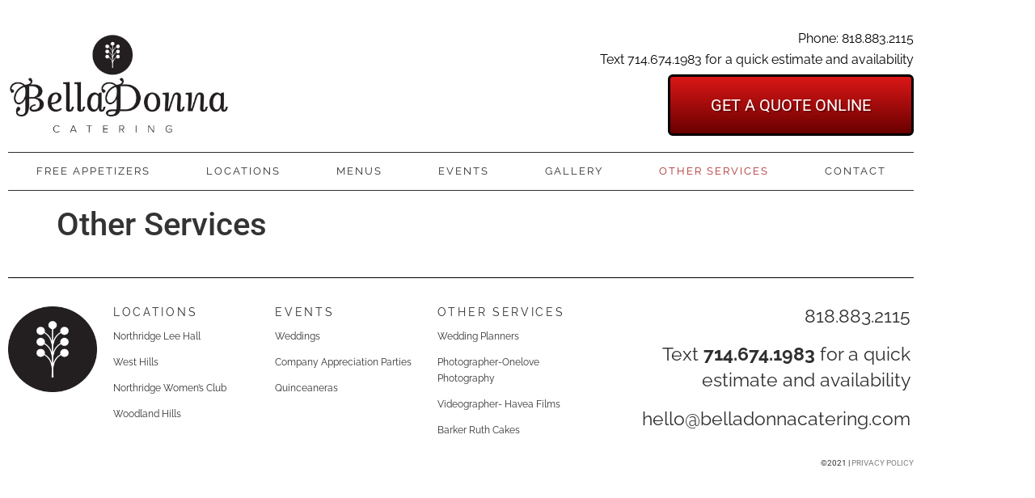

--- FILE ---
content_type: text/html; charset=UTF-8
request_url: https://belladonnacatering.com/other-services/
body_size: 10142
content:
<!doctype html>
<html lang="en-US">
<head>
	<meta charset="UTF-8">
	<meta name="viewport" content="width=device-width, initial-scale=1">
	<link rel="profile" href="https://gmpg.org/xfn/11">
	<title>Other Services &#8211; Bella Donna Catering</title>
<meta name='robots' content='max-image-preview:large' />
<link rel="alternate" type="application/rss+xml" title="Bella Donna Catering &raquo; Feed" href="https://belladonnacatering.com/feed/" />
<link rel="alternate" title="oEmbed (JSON)" type="application/json+oembed" href="https://belladonnacatering.com/wp-json/oembed/1.0/embed?url=https%3A%2F%2Fbelladonnacatering.com%2Fother-services%2F" />
<link rel="alternate" title="oEmbed (XML)" type="text/xml+oembed" href="https://belladonnacatering.com/wp-json/oembed/1.0/embed?url=https%3A%2F%2Fbelladonnacatering.com%2Fother-services%2F&#038;format=xml" />
<style id='wp-img-auto-sizes-contain-inline-css'>
img:is([sizes=auto i],[sizes^="auto," i]){contain-intrinsic-size:3000px 1500px}
/*# sourceURL=wp-img-auto-sizes-contain-inline-css */
</style>
<style id='wp-emoji-styles-inline-css'>

	img.wp-smiley, img.emoji {
		display: inline !important;
		border: none !important;
		box-shadow: none !important;
		height: 1em !important;
		width: 1em !important;
		margin: 0 0.07em !important;
		vertical-align: -0.1em !important;
		background: none !important;
		padding: 0 !important;
	}
/*# sourceURL=wp-emoji-styles-inline-css */
</style>
<link rel='stylesheet' id='wp-block-library-css' href='https://belladonnacatering.com/wp-includes/css/dist/block-library/style.min.css?ver=6.9' media='all' />
<style id='global-styles-inline-css'>
:root{--wp--preset--aspect-ratio--square: 1;--wp--preset--aspect-ratio--4-3: 4/3;--wp--preset--aspect-ratio--3-4: 3/4;--wp--preset--aspect-ratio--3-2: 3/2;--wp--preset--aspect-ratio--2-3: 2/3;--wp--preset--aspect-ratio--16-9: 16/9;--wp--preset--aspect-ratio--9-16: 9/16;--wp--preset--color--black: #000000;--wp--preset--color--cyan-bluish-gray: #abb8c3;--wp--preset--color--white: #ffffff;--wp--preset--color--pale-pink: #f78da7;--wp--preset--color--vivid-red: #cf2e2e;--wp--preset--color--luminous-vivid-orange: #ff6900;--wp--preset--color--luminous-vivid-amber: #fcb900;--wp--preset--color--light-green-cyan: #7bdcb5;--wp--preset--color--vivid-green-cyan: #00d084;--wp--preset--color--pale-cyan-blue: #8ed1fc;--wp--preset--color--vivid-cyan-blue: #0693e3;--wp--preset--color--vivid-purple: #9b51e0;--wp--preset--gradient--vivid-cyan-blue-to-vivid-purple: linear-gradient(135deg,rgb(6,147,227) 0%,rgb(155,81,224) 100%);--wp--preset--gradient--light-green-cyan-to-vivid-green-cyan: linear-gradient(135deg,rgb(122,220,180) 0%,rgb(0,208,130) 100%);--wp--preset--gradient--luminous-vivid-amber-to-luminous-vivid-orange: linear-gradient(135deg,rgb(252,185,0) 0%,rgb(255,105,0) 100%);--wp--preset--gradient--luminous-vivid-orange-to-vivid-red: linear-gradient(135deg,rgb(255,105,0) 0%,rgb(207,46,46) 100%);--wp--preset--gradient--very-light-gray-to-cyan-bluish-gray: linear-gradient(135deg,rgb(238,238,238) 0%,rgb(169,184,195) 100%);--wp--preset--gradient--cool-to-warm-spectrum: linear-gradient(135deg,rgb(74,234,220) 0%,rgb(151,120,209) 20%,rgb(207,42,186) 40%,rgb(238,44,130) 60%,rgb(251,105,98) 80%,rgb(254,248,76) 100%);--wp--preset--gradient--blush-light-purple: linear-gradient(135deg,rgb(255,206,236) 0%,rgb(152,150,240) 100%);--wp--preset--gradient--blush-bordeaux: linear-gradient(135deg,rgb(254,205,165) 0%,rgb(254,45,45) 50%,rgb(107,0,62) 100%);--wp--preset--gradient--luminous-dusk: linear-gradient(135deg,rgb(255,203,112) 0%,rgb(199,81,192) 50%,rgb(65,88,208) 100%);--wp--preset--gradient--pale-ocean: linear-gradient(135deg,rgb(255,245,203) 0%,rgb(182,227,212) 50%,rgb(51,167,181) 100%);--wp--preset--gradient--electric-grass: linear-gradient(135deg,rgb(202,248,128) 0%,rgb(113,206,126) 100%);--wp--preset--gradient--midnight: linear-gradient(135deg,rgb(2,3,129) 0%,rgb(40,116,252) 100%);--wp--preset--font-size--small: 13px;--wp--preset--font-size--medium: 20px;--wp--preset--font-size--large: 36px;--wp--preset--font-size--x-large: 42px;--wp--preset--spacing--20: 0.44rem;--wp--preset--spacing--30: 0.67rem;--wp--preset--spacing--40: 1rem;--wp--preset--spacing--50: 1.5rem;--wp--preset--spacing--60: 2.25rem;--wp--preset--spacing--70: 3.38rem;--wp--preset--spacing--80: 5.06rem;--wp--preset--shadow--natural: 6px 6px 9px rgba(0, 0, 0, 0.2);--wp--preset--shadow--deep: 12px 12px 50px rgba(0, 0, 0, 0.4);--wp--preset--shadow--sharp: 6px 6px 0px rgba(0, 0, 0, 0.2);--wp--preset--shadow--outlined: 6px 6px 0px -3px rgb(255, 255, 255), 6px 6px rgb(0, 0, 0);--wp--preset--shadow--crisp: 6px 6px 0px rgb(0, 0, 0);}:root { --wp--style--global--content-size: 800px;--wp--style--global--wide-size: 1200px; }:where(body) { margin: 0; }.wp-site-blocks > .alignleft { float: left; margin-right: 2em; }.wp-site-blocks > .alignright { float: right; margin-left: 2em; }.wp-site-blocks > .aligncenter { justify-content: center; margin-left: auto; margin-right: auto; }:where(.wp-site-blocks) > * { margin-block-start: 24px; margin-block-end: 0; }:where(.wp-site-blocks) > :first-child { margin-block-start: 0; }:where(.wp-site-blocks) > :last-child { margin-block-end: 0; }:root { --wp--style--block-gap: 24px; }:root :where(.is-layout-flow) > :first-child{margin-block-start: 0;}:root :where(.is-layout-flow) > :last-child{margin-block-end: 0;}:root :where(.is-layout-flow) > *{margin-block-start: 24px;margin-block-end: 0;}:root :where(.is-layout-constrained) > :first-child{margin-block-start: 0;}:root :where(.is-layout-constrained) > :last-child{margin-block-end: 0;}:root :where(.is-layout-constrained) > *{margin-block-start: 24px;margin-block-end: 0;}:root :where(.is-layout-flex){gap: 24px;}:root :where(.is-layout-grid){gap: 24px;}.is-layout-flow > .alignleft{float: left;margin-inline-start: 0;margin-inline-end: 2em;}.is-layout-flow > .alignright{float: right;margin-inline-start: 2em;margin-inline-end: 0;}.is-layout-flow > .aligncenter{margin-left: auto !important;margin-right: auto !important;}.is-layout-constrained > .alignleft{float: left;margin-inline-start: 0;margin-inline-end: 2em;}.is-layout-constrained > .alignright{float: right;margin-inline-start: 2em;margin-inline-end: 0;}.is-layout-constrained > .aligncenter{margin-left: auto !important;margin-right: auto !important;}.is-layout-constrained > :where(:not(.alignleft):not(.alignright):not(.alignfull)){max-width: var(--wp--style--global--content-size);margin-left: auto !important;margin-right: auto !important;}.is-layout-constrained > .alignwide{max-width: var(--wp--style--global--wide-size);}body .is-layout-flex{display: flex;}.is-layout-flex{flex-wrap: wrap;align-items: center;}.is-layout-flex > :is(*, div){margin: 0;}body .is-layout-grid{display: grid;}.is-layout-grid > :is(*, div){margin: 0;}body{padding-top: 0px;padding-right: 0px;padding-bottom: 0px;padding-left: 0px;}a:where(:not(.wp-element-button)){text-decoration: underline;}:root :where(.wp-element-button, .wp-block-button__link){background-color: #32373c;border-width: 0;color: #fff;font-family: inherit;font-size: inherit;font-style: inherit;font-weight: inherit;letter-spacing: inherit;line-height: inherit;padding-top: calc(0.667em + 2px);padding-right: calc(1.333em + 2px);padding-bottom: calc(0.667em + 2px);padding-left: calc(1.333em + 2px);text-decoration: none;text-transform: inherit;}.has-black-color{color: var(--wp--preset--color--black) !important;}.has-cyan-bluish-gray-color{color: var(--wp--preset--color--cyan-bluish-gray) !important;}.has-white-color{color: var(--wp--preset--color--white) !important;}.has-pale-pink-color{color: var(--wp--preset--color--pale-pink) !important;}.has-vivid-red-color{color: var(--wp--preset--color--vivid-red) !important;}.has-luminous-vivid-orange-color{color: var(--wp--preset--color--luminous-vivid-orange) !important;}.has-luminous-vivid-amber-color{color: var(--wp--preset--color--luminous-vivid-amber) !important;}.has-light-green-cyan-color{color: var(--wp--preset--color--light-green-cyan) !important;}.has-vivid-green-cyan-color{color: var(--wp--preset--color--vivid-green-cyan) !important;}.has-pale-cyan-blue-color{color: var(--wp--preset--color--pale-cyan-blue) !important;}.has-vivid-cyan-blue-color{color: var(--wp--preset--color--vivid-cyan-blue) !important;}.has-vivid-purple-color{color: var(--wp--preset--color--vivid-purple) !important;}.has-black-background-color{background-color: var(--wp--preset--color--black) !important;}.has-cyan-bluish-gray-background-color{background-color: var(--wp--preset--color--cyan-bluish-gray) !important;}.has-white-background-color{background-color: var(--wp--preset--color--white) !important;}.has-pale-pink-background-color{background-color: var(--wp--preset--color--pale-pink) !important;}.has-vivid-red-background-color{background-color: var(--wp--preset--color--vivid-red) !important;}.has-luminous-vivid-orange-background-color{background-color: var(--wp--preset--color--luminous-vivid-orange) !important;}.has-luminous-vivid-amber-background-color{background-color: var(--wp--preset--color--luminous-vivid-amber) !important;}.has-light-green-cyan-background-color{background-color: var(--wp--preset--color--light-green-cyan) !important;}.has-vivid-green-cyan-background-color{background-color: var(--wp--preset--color--vivid-green-cyan) !important;}.has-pale-cyan-blue-background-color{background-color: var(--wp--preset--color--pale-cyan-blue) !important;}.has-vivid-cyan-blue-background-color{background-color: var(--wp--preset--color--vivid-cyan-blue) !important;}.has-vivid-purple-background-color{background-color: var(--wp--preset--color--vivid-purple) !important;}.has-black-border-color{border-color: var(--wp--preset--color--black) !important;}.has-cyan-bluish-gray-border-color{border-color: var(--wp--preset--color--cyan-bluish-gray) !important;}.has-white-border-color{border-color: var(--wp--preset--color--white) !important;}.has-pale-pink-border-color{border-color: var(--wp--preset--color--pale-pink) !important;}.has-vivid-red-border-color{border-color: var(--wp--preset--color--vivid-red) !important;}.has-luminous-vivid-orange-border-color{border-color: var(--wp--preset--color--luminous-vivid-orange) !important;}.has-luminous-vivid-amber-border-color{border-color: var(--wp--preset--color--luminous-vivid-amber) !important;}.has-light-green-cyan-border-color{border-color: var(--wp--preset--color--light-green-cyan) !important;}.has-vivid-green-cyan-border-color{border-color: var(--wp--preset--color--vivid-green-cyan) !important;}.has-pale-cyan-blue-border-color{border-color: var(--wp--preset--color--pale-cyan-blue) !important;}.has-vivid-cyan-blue-border-color{border-color: var(--wp--preset--color--vivid-cyan-blue) !important;}.has-vivid-purple-border-color{border-color: var(--wp--preset--color--vivid-purple) !important;}.has-vivid-cyan-blue-to-vivid-purple-gradient-background{background: var(--wp--preset--gradient--vivid-cyan-blue-to-vivid-purple) !important;}.has-light-green-cyan-to-vivid-green-cyan-gradient-background{background: var(--wp--preset--gradient--light-green-cyan-to-vivid-green-cyan) !important;}.has-luminous-vivid-amber-to-luminous-vivid-orange-gradient-background{background: var(--wp--preset--gradient--luminous-vivid-amber-to-luminous-vivid-orange) !important;}.has-luminous-vivid-orange-to-vivid-red-gradient-background{background: var(--wp--preset--gradient--luminous-vivid-orange-to-vivid-red) !important;}.has-very-light-gray-to-cyan-bluish-gray-gradient-background{background: var(--wp--preset--gradient--very-light-gray-to-cyan-bluish-gray) !important;}.has-cool-to-warm-spectrum-gradient-background{background: var(--wp--preset--gradient--cool-to-warm-spectrum) !important;}.has-blush-light-purple-gradient-background{background: var(--wp--preset--gradient--blush-light-purple) !important;}.has-blush-bordeaux-gradient-background{background: var(--wp--preset--gradient--blush-bordeaux) !important;}.has-luminous-dusk-gradient-background{background: var(--wp--preset--gradient--luminous-dusk) !important;}.has-pale-ocean-gradient-background{background: var(--wp--preset--gradient--pale-ocean) !important;}.has-electric-grass-gradient-background{background: var(--wp--preset--gradient--electric-grass) !important;}.has-midnight-gradient-background{background: var(--wp--preset--gradient--midnight) !important;}.has-small-font-size{font-size: var(--wp--preset--font-size--small) !important;}.has-medium-font-size{font-size: var(--wp--preset--font-size--medium) !important;}.has-large-font-size{font-size: var(--wp--preset--font-size--large) !important;}.has-x-large-font-size{font-size: var(--wp--preset--font-size--x-large) !important;}
:root :where(.wp-block-pullquote){font-size: 1.5em;line-height: 1.6;}
/*# sourceURL=global-styles-inline-css */
</style>
<link rel='stylesheet' id='parente2-style-css' href='https://belladonnacatering.com/wp-content/themes/hello-elementor/style.css?ver=6.9' media='all' />
<link rel='stylesheet' id='childe2-style-css' href='https://belladonnacatering.com/wp-content/themes/BellaDonnaCatering/style.css?ver=6.9' media='all' />
<link rel='stylesheet' id='hello-elementor-css' href='https://belladonnacatering.com/wp-content/themes/hello-elementor/assets/css/reset.css?ver=3.4.5' media='all' />
<link rel='stylesheet' id='hello-elementor-theme-style-css' href='https://belladonnacatering.com/wp-content/themes/hello-elementor/assets/css/theme.css?ver=3.4.5' media='all' />
<link rel='stylesheet' id='hello-elementor-header-footer-css' href='https://belladonnacatering.com/wp-content/themes/hello-elementor/assets/css/header-footer.css?ver=3.4.5' media='all' />
<link rel='stylesheet' id='elementor-frontend-css' href='https://belladonnacatering.com/wp-content/plugins/elementor/assets/css/frontend.min.css?ver=3.34.2' media='all' />
<link rel='stylesheet' id='widget-image-css' href='https://belladonnacatering.com/wp-content/plugins/elementor/assets/css/widget-image.min.css?ver=3.34.2' media='all' />
<link rel='stylesheet' id='widget-heading-css' href='https://belladonnacatering.com/wp-content/plugins/elementor/assets/css/widget-heading.min.css?ver=3.34.2' media='all' />
<link rel='stylesheet' id='widget-nav-menu-css' href='https://belladonnacatering.com/wp-content/plugins/elementor-pro/assets/css/widget-nav-menu.min.css?ver=3.34.1' media='all' />
<link rel='stylesheet' id='widget-divider-css' href='https://belladonnacatering.com/wp-content/plugins/elementor/assets/css/widget-divider.min.css?ver=3.34.2' media='all' />
<link rel='stylesheet' id='elementor-icons-css' href='https://belladonnacatering.com/wp-content/plugins/elementor/assets/lib/eicons/css/elementor-icons.min.css?ver=5.46.0' media='all' />
<link rel='stylesheet' id='elementor-post-5-css' href='https://belladonnacatering.com/wp-content/uploads/elementor/css/post-5.css?ver=1768953191' media='all' />
<link rel='stylesheet' id='elementor-post-6-css' href='https://belladonnacatering.com/wp-content/uploads/elementor/css/post-6.css?ver=1768953191' media='all' />
<link rel='stylesheet' id='elementor-post-155-css' href='https://belladonnacatering.com/wp-content/uploads/elementor/css/post-155.css?ver=1768953191' media='all' />
<link rel='stylesheet' id='elementor-gf-local-raleway-css' href='https://belladonnacatering.com/wp-content/uploads/elementor/google-fonts/css/raleway.css?ver=1748070737' media='all' />
<link rel='stylesheet' id='elementor-gf-local-robotoslab-css' href='https://belladonnacatering.com/wp-content/uploads/elementor/google-fonts/css/robotoslab.css?ver=1748070740' media='all' />
<link rel='stylesheet' id='elementor-gf-local-roboto-css' href='https://belladonnacatering.com/wp-content/uploads/elementor/google-fonts/css/roboto.css?ver=1748070750' media='all' />
<link rel='stylesheet' id='elementor-icons-shared-0-css' href='https://belladonnacatering.com/wp-content/plugins/elementor/assets/lib/font-awesome/css/fontawesome.min.css?ver=5.15.3' media='all' />
<link rel='stylesheet' id='elementor-icons-fa-solid-css' href='https://belladonnacatering.com/wp-content/plugins/elementor/assets/lib/font-awesome/css/solid.min.css?ver=5.15.3' media='all' />
<script src="https://belladonnacatering.com/wp-includes/js/jquery/jquery.min.js?ver=3.7.1" id="jquery-core-js"></script>
<script src="https://belladonnacatering.com/wp-includes/js/jquery/jquery-migrate.min.js?ver=3.4.1" id="jquery-migrate-js"></script>
<link rel="https://api.w.org/" href="https://belladonnacatering.com/wp-json/" /><link rel="alternate" title="JSON" type="application/json" href="https://belladonnacatering.com/wp-json/wp/v2/pages/28" /><link rel="EditURI" type="application/rsd+xml" title="RSD" href="https://belladonnacatering.com/xmlrpc.php?rsd" />
<meta name="generator" content="WordPress 6.9" />
<link rel="canonical" href="https://belladonnacatering.com/other-services/" />
<link rel='shortlink' href='https://belladonnacatering.com/?p=28' />
<meta name="generator" content="Elementor 3.34.2; features: additional_custom_breakpoints; settings: css_print_method-external, google_font-enabled, font_display-auto">
			<style>
				.e-con.e-parent:nth-of-type(n+4):not(.e-lazyloaded):not(.e-no-lazyload),
				.e-con.e-parent:nth-of-type(n+4):not(.e-lazyloaded):not(.e-no-lazyload) * {
					background-image: none !important;
				}
				@media screen and (max-height: 1024px) {
					.e-con.e-parent:nth-of-type(n+3):not(.e-lazyloaded):not(.e-no-lazyload),
					.e-con.e-parent:nth-of-type(n+3):not(.e-lazyloaded):not(.e-no-lazyload) * {
						background-image: none !important;
					}
				}
				@media screen and (max-height: 640px) {
					.e-con.e-parent:nth-of-type(n+2):not(.e-lazyloaded):not(.e-no-lazyload),
					.e-con.e-parent:nth-of-type(n+2):not(.e-lazyloaded):not(.e-no-lazyload) * {
						background-image: none !important;
					}
				}
			</style>
			</head>
<body class="wp-singular page-template-default page page-id-28 wp-custom-logo wp-embed-responsive wp-theme-hello-elementor wp-child-theme-BellaDonnaCatering hello-elementor-default elementor-default elementor-kit-5">


<a class="skip-link screen-reader-text" href="#content">Skip to content</a>

		<header data-elementor-type="header" data-elementor-id="6" class="elementor elementor-6 elementor-location-header" data-elementor-post-type="elementor_library">
					<section class="elementor-section elementor-top-section elementor-element elementor-element-2267a7c elementor-section-content-middle elementor-hidden-mobile elementor-section-boxed elementor-section-height-default elementor-section-height-default" data-id="2267a7c" data-element_type="section">
						<div class="elementor-container elementor-column-gap-default">
					<div class="elementor-column elementor-col-50 elementor-top-column elementor-element elementor-element-df2806e" data-id="df2806e" data-element_type="column">
			<div class="elementor-widget-wrap elementor-element-populated">
						<div class="elementor-element elementor-element-e2285d8 elementor-widget elementor-widget-theme-site-logo elementor-widget-image" data-id="e2285d8" data-element_type="widget" data-widget_type="theme-site-logo.default">
											<a href="https://belladonnacatering.com">
			<img fetchpriority="high" width="450" height="208" src="https://belladonnacatering.com/wp-content/uploads/2021/05/bella-donna.jpeg" class="attachment-full size-full wp-image-8" alt="" srcset="https://belladonnacatering.com/wp-content/uploads/2021/05/bella-donna.jpeg 450w, https://belladonnacatering.com/wp-content/uploads/2021/05/bella-donna-300x139.jpeg 300w" sizes="(max-width: 450px) 100vw, 450px" />				</a>
											</div>
					</div>
		</div>
				<div class="elementor-column elementor-col-50 elementor-top-column elementor-element elementor-element-1363d3d" data-id="1363d3d" data-element_type="column">
			<div class="elementor-widget-wrap elementor-element-populated">
						<div class="elementor-element elementor-element-ad5be7a elementor-widget elementor-widget-heading" data-id="ad5be7a" data-element_type="widget" data-widget_type="heading.default">
					<div class="elementor-heading-title elementor-size-default"><a href="tel:8188832115">Phone: 818.883.2115
</a></div>				</div>
				<div class="elementor-element elementor-element-c7f4a7e elementor-widget elementor-widget-heading" data-id="c7f4a7e" data-element_type="widget" data-widget_type="heading.default">
					<div class="elementor-heading-title elementor-size-default"><a href="tel:8188832115">Text 714.674.1983 for a quick estimate and availability</a></div>				</div>
				<div class="elementor-element elementor-element-2dee970 elementor-align-right elementor-widget elementor-widget-button" data-id="2dee970" data-element_type="widget" data-widget_type="button.default">
										<a class="elementor-button elementor-button-link elementor-size-xl" href="#elementor-action%3Aaction%3Dpopup%3Aopen%26settings%3DeyJpZCI6IjEzIiwidG9nZ2xlIjpmYWxzZX0%3D">
						<span class="elementor-button-content-wrapper">
									<span class="elementor-button-text">Get a Quote Online</span>
					</span>
					</a>
								</div>
					</div>
		</div>
					</div>
		</section>
				<section class="elementor-section elementor-top-section elementor-element elementor-element-5d8df27 elementor-section-content-middle elementor-hidden-desktop elementor-hidden-tablet elementor-section-boxed elementor-section-height-default elementor-section-height-default" data-id="5d8df27" data-element_type="section">
						<div class="elementor-container elementor-column-gap-default">
					<div class="elementor-column elementor-col-50 elementor-top-column elementor-element elementor-element-c9894d0" data-id="c9894d0" data-element_type="column">
			<div class="elementor-widget-wrap elementor-element-populated">
						<div class="elementor-element elementor-element-9153e29 elementor-widget elementor-widget-heading" data-id="9153e29" data-element_type="widget" data-widget_type="heading.default">
					<div class="elementor-heading-title elementor-size-default"><a href="tel:8188832115">Phone: 818.883.2115
</a></div>				</div>
					</div>
		</div>
				<div class="elementor-column elementor-col-50 elementor-top-column elementor-element elementor-element-6196679" data-id="6196679" data-element_type="column">
			<div class="elementor-widget-wrap elementor-element-populated">
						<div class="elementor-element elementor-element-6905187 elementor-align-right elementor-widget elementor-widget-button" data-id="6905187" data-element_type="widget" data-widget_type="button.default">
										<a class="elementor-button elementor-button-link elementor-size-xs" href="#elementor-action%3Aaction%3Dpopup%3Aopen%26settings%3DeyJpZCI6IjEzIiwidG9nZ2xlIjpmYWxzZX0%3D">
						<span class="elementor-button-content-wrapper">
									<span class="elementor-button-text">Get a Quote Online</span>
					</span>
					</a>
								</div>
					</div>
		</div>
					</div>
		</section>
				<section class="elementor-section elementor-top-section elementor-element elementor-element-63c00db elementor-section-content-middle elementor-hidden-desktop elementor-hidden-tablet elementor-section-boxed elementor-section-height-default elementor-section-height-default" data-id="63c00db" data-element_type="section">
						<div class="elementor-container elementor-column-gap-default">
					<div class="elementor-column elementor-col-100 elementor-top-column elementor-element elementor-element-4db3abb" data-id="4db3abb" data-element_type="column">
			<div class="elementor-widget-wrap elementor-element-populated">
						<div class="elementor-element elementor-element-3777d43 elementor-widget elementor-widget-theme-site-logo elementor-widget-image" data-id="3777d43" data-element_type="widget" data-widget_type="theme-site-logo.default">
											<a href="https://belladonnacatering.com">
			<img fetchpriority="high" width="450" height="208" src="https://belladonnacatering.com/wp-content/uploads/2021/05/bella-donna.jpeg" class="attachment-full size-full wp-image-8" alt="" srcset="https://belladonnacatering.com/wp-content/uploads/2021/05/bella-donna.jpeg 450w, https://belladonnacatering.com/wp-content/uploads/2021/05/bella-donna-300x139.jpeg 300w" sizes="(max-width: 450px) 100vw, 450px" />				</a>
											</div>
					</div>
		</div>
					</div>
		</section>
				<section class="elementor-section elementor-top-section elementor-element elementor-element-620492f elementor-section-boxed elementor-section-height-default elementor-section-height-default" data-id="620492f" data-element_type="section">
						<div class="elementor-container elementor-column-gap-default">
					<div class="elementor-column elementor-col-100 elementor-top-column elementor-element elementor-element-58762dc" data-id="58762dc" data-element_type="column">
			<div class="elementor-widget-wrap elementor-element-populated">
						<div class="elementor-element elementor-element-68ac42a elementor-nav-menu__align-justify elementor-nav-menu__text-align-center elementor-nav-menu--dropdown-tablet elementor-nav-menu--toggle elementor-nav-menu--burger elementor-widget elementor-widget-nav-menu" data-id="68ac42a" data-element_type="widget" data-settings="{&quot;layout&quot;:&quot;horizontal&quot;,&quot;submenu_icon&quot;:{&quot;value&quot;:&quot;&lt;i class=\&quot;fas fa-caret-down\&quot; aria-hidden=\&quot;true\&quot;&gt;&lt;\/i&gt;&quot;,&quot;library&quot;:&quot;fa-solid&quot;},&quot;toggle&quot;:&quot;burger&quot;}" data-widget_type="nav-menu.default">
								<nav aria-label="Menu" class="elementor-nav-menu--main elementor-nav-menu__container elementor-nav-menu--layout-horizontal e--pointer-none">
				<ul id="menu-1-68ac42a" class="elementor-nav-menu"><li class="menu-item menu-item-type-post_type menu-item-object-page menu-item-35"><a href="https://belladonnacatering.com/free-appetizers/" class="elementor-item">Free Appetizers</a></li>
<li class="menu-item menu-item-type-post_type menu-item-object-page menu-item-37"><a href="https://belladonnacatering.com/locations/" class="elementor-item">Locations</a></li>
<li class="menu-item menu-item-type-post_type menu-item-object-page menu-item-38"><a href="https://belladonnacatering.com/menus/" class="elementor-item">Menus</a></li>
<li class="menu-item menu-item-type-post_type menu-item-object-page menu-item-34"><a href="https://belladonnacatering.com/events/" class="elementor-item">Events</a></li>
<li class="menu-item menu-item-type-post_type menu-item-object-page menu-item-36"><a href="https://belladonnacatering.com/gallery/" class="elementor-item">Gallery</a></li>
<li class="menu-item menu-item-type-post_type menu-item-object-page current-menu-item page_item page-item-28 current_page_item menu-item-39"><a href="https://belladonnacatering.com/other-services/" aria-current="page" class="elementor-item elementor-item-active">Other Services</a></li>
<li class="menu-item menu-item-type-post_type menu-item-object-page menu-item-33"><a href="https://belladonnacatering.com/contact/" class="elementor-item">Contact</a></li>
</ul>			</nav>
					<div class="elementor-menu-toggle" role="button" tabindex="0" aria-label="Menu Toggle" aria-expanded="false">
			<i aria-hidden="true" role="presentation" class="elementor-menu-toggle__icon--open eicon-menu-bar"></i><i aria-hidden="true" role="presentation" class="elementor-menu-toggle__icon--close eicon-close"></i>		</div>
					<nav class="elementor-nav-menu--dropdown elementor-nav-menu__container" aria-hidden="true">
				<ul id="menu-2-68ac42a" class="elementor-nav-menu"><li class="menu-item menu-item-type-post_type menu-item-object-page menu-item-35"><a href="https://belladonnacatering.com/free-appetizers/" class="elementor-item" tabindex="-1">Free Appetizers</a></li>
<li class="menu-item menu-item-type-post_type menu-item-object-page menu-item-37"><a href="https://belladonnacatering.com/locations/" class="elementor-item" tabindex="-1">Locations</a></li>
<li class="menu-item menu-item-type-post_type menu-item-object-page menu-item-38"><a href="https://belladonnacatering.com/menus/" class="elementor-item" tabindex="-1">Menus</a></li>
<li class="menu-item menu-item-type-post_type menu-item-object-page menu-item-34"><a href="https://belladonnacatering.com/events/" class="elementor-item" tabindex="-1">Events</a></li>
<li class="menu-item menu-item-type-post_type menu-item-object-page menu-item-36"><a href="https://belladonnacatering.com/gallery/" class="elementor-item" tabindex="-1">Gallery</a></li>
<li class="menu-item menu-item-type-post_type menu-item-object-page current-menu-item page_item page-item-28 current_page_item menu-item-39"><a href="https://belladonnacatering.com/other-services/" aria-current="page" class="elementor-item elementor-item-active" tabindex="-1">Other Services</a></li>
<li class="menu-item menu-item-type-post_type menu-item-object-page menu-item-33"><a href="https://belladonnacatering.com/contact/" class="elementor-item" tabindex="-1">Contact</a></li>
</ul>			</nav>
						</div>
					</div>
		</div>
					</div>
		</section>
				</header>
		
<main id="content" class="site-main post-28 page type-page status-publish hentry">

			<div class="page-header">
			<h1 class="entry-title">Other Services</h1>		</div>
	
	<div class="page-content">
		
		
			</div>

	
</main>

			<footer data-elementor-type="footer" data-elementor-id="155" class="elementor elementor-155 elementor-location-footer" data-elementor-post-type="elementor_library">
					<section class="elementor-section elementor-top-section elementor-element elementor-element-8bfba5c elementor-section-boxed elementor-section-height-default elementor-section-height-default" data-id="8bfba5c" data-element_type="section">
						<div class="elementor-container elementor-column-gap-default">
					<div class="elementor-column elementor-col-100 elementor-top-column elementor-element elementor-element-2d9d452" data-id="2d9d452" data-element_type="column">
			<div class="elementor-widget-wrap elementor-element-populated">
						<div class="elementor-element elementor-element-d94088f elementor-widget-divider--view-line elementor-widget elementor-widget-divider" data-id="d94088f" data-element_type="widget" data-widget_type="divider.default">
							<div class="elementor-divider">
			<span class="elementor-divider-separator">
						</span>
		</div>
						</div>
					</div>
		</div>
					</div>
		</section>
				<section class="elementor-section elementor-top-section elementor-element elementor-element-1fa7757 elementor-section-content-top elementor-section-boxed elementor-section-height-default elementor-section-height-default" data-id="1fa7757" data-element_type="section">
						<div class="elementor-container elementor-column-gap-default">
					<div class="elementor-column elementor-col-33 elementor-top-column elementor-element elementor-element-57c90b3" data-id="57c90b3" data-element_type="column">
			<div class="elementor-widget-wrap elementor-element-populated">
						<div class="elementor-element elementor-element-bbeac98 elementor-widget elementor-widget-image" data-id="bbeac98" data-element_type="widget" data-widget_type="image.default">
															<img width="186" height="179" src="https://belladonnacatering.com/wp-content/uploads/2021/05/footer_logo-1.png" class="attachment-large size-large wp-image-156" alt="" />															</div>
					</div>
		</div>
				<div class="elementor-column elementor-col-33 elementor-top-column elementor-element elementor-element-dc93552" data-id="dc93552" data-element_type="column">
			<div class="elementor-widget-wrap elementor-element-populated">
						<section class="elementor-section elementor-inner-section elementor-element elementor-element-205e67f elementor-section-boxed elementor-section-height-default elementor-section-height-default" data-id="205e67f" data-element_type="section">
						<div class="elementor-container elementor-column-gap-default">
					<div class="elementor-column elementor-col-33 elementor-inner-column elementor-element elementor-element-e25646b" data-id="e25646b" data-element_type="column">
			<div class="elementor-widget-wrap elementor-element-populated">
						<div class="elementor-element elementor-element-1e16c6a elementor-widget elementor-widget-heading" data-id="1e16c6a" data-element_type="widget" data-widget_type="heading.default">
					<div class="elementor-heading-title elementor-size-default">Locations</div>				</div>
				<div class="elementor-element elementor-element-f64e78f elementor-nav-menu__align-start elementor-nav-menu--dropdown-none elementor-widget elementor-widget-nav-menu" data-id="f64e78f" data-element_type="widget" data-settings="{&quot;layout&quot;:&quot;vertical&quot;,&quot;submenu_icon&quot;:{&quot;value&quot;:&quot;&lt;i class=\&quot;fas fa-caret-down\&quot; aria-hidden=\&quot;true\&quot;&gt;&lt;\/i&gt;&quot;,&quot;library&quot;:&quot;fa-solid&quot;}}" data-widget_type="nav-menu.default">
								<nav aria-label="Menu" class="elementor-nav-menu--main elementor-nav-menu__container elementor-nav-menu--layout-vertical e--pointer-none">
				<ul id="menu-1-f64e78f" class="elementor-nav-menu sm-vertical"><li class="menu-item menu-item-type-custom menu-item-object-custom menu-item-142"><a href="https://belladonnacatering.com/locations/#northridge-lee-hall" class="elementor-item elementor-item-anchor">Northridge Lee Hall</a></li>
<li class="menu-item menu-item-type-custom menu-item-object-custom menu-item-143"><a href="https://belladonnacatering.com/locations/#west-hills" class="elementor-item elementor-item-anchor">West Hills</a></li>
<li class="menu-item menu-item-type-custom menu-item-object-custom menu-item-144"><a href="https://belladonnacatering.com/locations/#northridge-womens-club" class="elementor-item elementor-item-anchor">Northridge Women&#8217;s Club</a></li>
<li class="menu-item menu-item-type-custom menu-item-object-custom menu-item-147"><a href="https://belladonnacatering.com/locations/#woodland-hills" class="elementor-item elementor-item-anchor">Woodland Hills</a></li>
</ul>			</nav>
						<nav class="elementor-nav-menu--dropdown elementor-nav-menu__container" aria-hidden="true">
				<ul id="menu-2-f64e78f" class="elementor-nav-menu sm-vertical"><li class="menu-item menu-item-type-custom menu-item-object-custom menu-item-142"><a href="https://belladonnacatering.com/locations/#northridge-lee-hall" class="elementor-item elementor-item-anchor" tabindex="-1">Northridge Lee Hall</a></li>
<li class="menu-item menu-item-type-custom menu-item-object-custom menu-item-143"><a href="https://belladonnacatering.com/locations/#west-hills" class="elementor-item elementor-item-anchor" tabindex="-1">West Hills</a></li>
<li class="menu-item menu-item-type-custom menu-item-object-custom menu-item-144"><a href="https://belladonnacatering.com/locations/#northridge-womens-club" class="elementor-item elementor-item-anchor" tabindex="-1">Northridge Women&#8217;s Club</a></li>
<li class="menu-item menu-item-type-custom menu-item-object-custom menu-item-147"><a href="https://belladonnacatering.com/locations/#woodland-hills" class="elementor-item elementor-item-anchor" tabindex="-1">Woodland Hills</a></li>
</ul>			</nav>
						</div>
					</div>
		</div>
				<div class="elementor-column elementor-col-33 elementor-inner-column elementor-element elementor-element-4f91eb1" data-id="4f91eb1" data-element_type="column">
			<div class="elementor-widget-wrap elementor-element-populated">
						<div class="elementor-element elementor-element-481f543 elementor-widget elementor-widget-heading" data-id="481f543" data-element_type="widget" data-widget_type="heading.default">
					<div class="elementor-heading-title elementor-size-default">Events</div>				</div>
				<div class="elementor-element elementor-element-e97bf6a elementor-nav-menu__align-start elementor-nav-menu--dropdown-none elementor-widget elementor-widget-nav-menu" data-id="e97bf6a" data-element_type="widget" data-settings="{&quot;layout&quot;:&quot;vertical&quot;,&quot;submenu_icon&quot;:{&quot;value&quot;:&quot;&lt;i class=\&quot;fas fa-caret-down\&quot; aria-hidden=\&quot;true\&quot;&gt;&lt;\/i&gt;&quot;,&quot;library&quot;:&quot;fa-solid&quot;}}" data-widget_type="nav-menu.default">
								<nav aria-label="Menu" class="elementor-nav-menu--main elementor-nav-menu__container elementor-nav-menu--layout-vertical e--pointer-none">
				<ul id="menu-1-e97bf6a" class="elementor-nav-menu sm-vertical"><li class="menu-item menu-item-type-custom menu-item-object-custom menu-item-148"><a href="https://belladonnacatering.com/events/#weddings" class="elementor-item elementor-item-anchor">Weddings</a></li>
<li class="menu-item menu-item-type-custom menu-item-object-custom menu-item-149"><a href="https://belladonnacatering.com/events/#company-appreciation-parties" class="elementor-item elementor-item-anchor">Company Appreciation Parties</a></li>
<li class="menu-item menu-item-type-custom menu-item-object-custom menu-item-150"><a href="https://belladonnacatering.com/events/#quinceaneras" class="elementor-item elementor-item-anchor">Quinceaneras</a></li>
</ul>			</nav>
						<nav class="elementor-nav-menu--dropdown elementor-nav-menu__container" aria-hidden="true">
				<ul id="menu-2-e97bf6a" class="elementor-nav-menu sm-vertical"><li class="menu-item menu-item-type-custom menu-item-object-custom menu-item-148"><a href="https://belladonnacatering.com/events/#weddings" class="elementor-item elementor-item-anchor" tabindex="-1">Weddings</a></li>
<li class="menu-item menu-item-type-custom menu-item-object-custom menu-item-149"><a href="https://belladonnacatering.com/events/#company-appreciation-parties" class="elementor-item elementor-item-anchor" tabindex="-1">Company Appreciation Parties</a></li>
<li class="menu-item menu-item-type-custom menu-item-object-custom menu-item-150"><a href="https://belladonnacatering.com/events/#quinceaneras" class="elementor-item elementor-item-anchor" tabindex="-1">Quinceaneras</a></li>
</ul>			</nav>
						</div>
					</div>
		</div>
				<div class="elementor-column elementor-col-33 elementor-inner-column elementor-element elementor-element-f2dce6b" data-id="f2dce6b" data-element_type="column">
			<div class="elementor-widget-wrap elementor-element-populated">
						<div class="elementor-element elementor-element-31d7419 elementor-widget elementor-widget-heading" data-id="31d7419" data-element_type="widget" data-widget_type="heading.default">
					<div class="elementor-heading-title elementor-size-default">Other Services</div>				</div>
				<div class="elementor-element elementor-element-a52c6d5 elementor-nav-menu__align-start elementor-nav-menu--dropdown-none elementor-widget elementor-widget-nav-menu" data-id="a52c6d5" data-element_type="widget" data-settings="{&quot;layout&quot;:&quot;vertical&quot;,&quot;submenu_icon&quot;:{&quot;value&quot;:&quot;&lt;i class=\&quot;fas fa-caret-down\&quot; aria-hidden=\&quot;true\&quot;&gt;&lt;\/i&gt;&quot;,&quot;library&quot;:&quot;fa-solid&quot;}}" data-widget_type="nav-menu.default">
								<nav aria-label="Menu" class="elementor-nav-menu--main elementor-nav-menu__container elementor-nav-menu--layout-vertical e--pointer-none">
				<ul id="menu-1-a52c6d5" class="elementor-nav-menu sm-vertical"><li class="menu-item menu-item-type-custom menu-item-object-custom current-menu-item menu-item-151"><a href="https://belladonnacatering.com/other-services/#wedding-planners" aria-current="page" class="elementor-item elementor-item-anchor">Wedding Planners</a></li>
<li class="menu-item menu-item-type-custom menu-item-object-custom current-menu-item menu-item-152"><a href="https://belladonnacatering.com/other-services/#photographer-onelove-photography" aria-current="page" class="elementor-item elementor-item-anchor">Photographer-Onelove Photography</a></li>
<li class="menu-item menu-item-type-custom menu-item-object-custom current-menu-item menu-item-153"><a href="https://belladonnacatering.com/other-services/#videographer-havea-films" aria-current="page" class="elementor-item elementor-item-anchor">Videographer- Havea Films</a></li>
<li class="menu-item menu-item-type-custom menu-item-object-custom current-menu-item menu-item-154"><a href="https://belladonnacatering.com/other-services/#barker-ruth-cakes" aria-current="page" class="elementor-item elementor-item-anchor">Barker Ruth Cakes</a></li>
</ul>			</nav>
						<nav class="elementor-nav-menu--dropdown elementor-nav-menu__container" aria-hidden="true">
				<ul id="menu-2-a52c6d5" class="elementor-nav-menu sm-vertical"><li class="menu-item menu-item-type-custom menu-item-object-custom current-menu-item menu-item-151"><a href="https://belladonnacatering.com/other-services/#wedding-planners" aria-current="page" class="elementor-item elementor-item-anchor" tabindex="-1">Wedding Planners</a></li>
<li class="menu-item menu-item-type-custom menu-item-object-custom current-menu-item menu-item-152"><a href="https://belladonnacatering.com/other-services/#photographer-onelove-photography" aria-current="page" class="elementor-item elementor-item-anchor" tabindex="-1">Photographer-Onelove Photography</a></li>
<li class="menu-item menu-item-type-custom menu-item-object-custom current-menu-item menu-item-153"><a href="https://belladonnacatering.com/other-services/#videographer-havea-films" aria-current="page" class="elementor-item elementor-item-anchor" tabindex="-1">Videographer- Havea Films</a></li>
<li class="menu-item menu-item-type-custom menu-item-object-custom current-menu-item menu-item-154"><a href="https://belladonnacatering.com/other-services/#barker-ruth-cakes" aria-current="page" class="elementor-item elementor-item-anchor" tabindex="-1">Barker Ruth Cakes</a></li>
</ul>			</nav>
						</div>
					</div>
		</div>
					</div>
		</section>
					</div>
		</div>
				<div class="elementor-column elementor-col-33 elementor-top-column elementor-element elementor-element-a45bd45" data-id="a45bd45" data-element_type="column">
			<div class="elementor-widget-wrap elementor-element-populated">
						<div class="elementor-element elementor-element-0ea9684 elementor-widget elementor-widget-heading" data-id="0ea9684" data-element_type="widget" data-widget_type="heading.default">
					<div class="elementor-heading-title elementor-size-default"><a href="tel:8188832115">818.883.2115</a></div>				</div>
				<div class="elementor-element elementor-element-85e65b5 elementor-widget elementor-widget-heading" data-id="85e65b5" data-element_type="widget" data-widget_type="heading.default">
					<div class="elementor-heading-title elementor-size-default"><a href="tel:8188832115">Text <b>714.674.1983</b> for a quick estimate and availability</a></div>				</div>
				<div class="elementor-element elementor-element-ca3539c elementor-widget elementor-widget-heading" data-id="ca3539c" data-element_type="widget" data-widget_type="heading.default">
					<div class="elementor-heading-title elementor-size-default"><a href="mailto:hello@belladonnacatering.com">hello@belladonnacatering.com</a></div>				</div>
					</div>
		</div>
					</div>
		</section>
				<section class="elementor-section elementor-top-section elementor-element elementor-element-e10dd9b elementor-section-boxed elementor-section-height-default elementor-section-height-default" data-id="e10dd9b" data-element_type="section">
						<div class="elementor-container elementor-column-gap-default">
					<div class="elementor-column elementor-col-100 elementor-top-column elementor-element elementor-element-bc7efdb" data-id="bc7efdb" data-element_type="column">
			<div class="elementor-widget-wrap elementor-element-populated">
						<div class="elementor-element elementor-element-8748093 elementor-widget elementor-widget-text-editor" data-id="8748093" data-element_type="widget" data-widget_type="text-editor.default">
									<p>©2021 | <span style="color: #808080;"><a style="color: #808080;" href="https://transfer.belladonnacatering.com/privacy-policy/">PRIVACY POLICY</a></span></p>								</div>
					</div>
		</div>
					</div>
		</section>
				</footer>
		
<script type="speculationrules">
{"prefetch":[{"source":"document","where":{"and":[{"href_matches":"/*"},{"not":{"href_matches":["/wp-*.php","/wp-admin/*","/wp-content/uploads/*","/wp-content/*","/wp-content/plugins/*","/wp-content/themes/BellaDonnaCatering/*","/wp-content/themes/hello-elementor/*","/*\\?(.+)"]}},{"not":{"selector_matches":"a[rel~=\"nofollow\"]"}},{"not":{"selector_matches":".no-prefetch, .no-prefetch a"}}]},"eagerness":"conservative"}]}
</script>
		<div data-elementor-type="popup" data-elementor-id="13" class="elementor elementor-13 elementor-location-popup" data-elementor-settings="{&quot;a11y_navigation&quot;:&quot;yes&quot;,&quot;timing&quot;:[]}" data-elementor-post-type="elementor_library">
					<section class="elementor-section elementor-top-section elementor-element elementor-element-eec24ce elementor-section-boxed elementor-section-height-default elementor-section-height-default" data-id="eec24ce" data-element_type="section">
						<div class="elementor-container elementor-column-gap-default">
					<div class="elementor-column elementor-col-100 elementor-top-column elementor-element elementor-element-ff638a2" data-id="ff638a2" data-element_type="column">
			<div class="elementor-widget-wrap elementor-element-populated">
						<div class="elementor-element elementor-element-ad33c7e elementor-widget elementor-widget-heading" data-id="ad33c7e" data-element_type="widget" data-widget_type="heading.default">
					<div class="elementor-heading-title elementor-size-default">Get a Quote</div>				</div>
				<div class="elementor-element elementor-element-47b7bf1 elementor-button-align-start elementor-widget elementor-widget-form" data-id="47b7bf1" data-element_type="widget" data-settings="{&quot;step_next_label&quot;:&quot;Next&quot;,&quot;step_previous_label&quot;:&quot;Previous&quot;,&quot;button_width&quot;:&quot;100&quot;,&quot;step_type&quot;:&quot;number_text&quot;,&quot;step_icon_shape&quot;:&quot;circle&quot;}" data-widget_type="form.default">
							<form class="elementor-form" method="post" name="New Form" aria-label="New Form">
			<input type="hidden" name="post_id" value="13"/>
			<input type="hidden" name="form_id" value="47b7bf1"/>
			<input type="hidden" name="referer_title" value="" />

							<input type="hidden" name="queried_id" value="43"/>
			
			<div class="elementor-form-fields-wrapper elementor-labels-above">
								<div class="elementor-field-type-text elementor-field-group elementor-column elementor-field-group-name elementor-col-100 elementor-field-required elementor-mark-required">
												<label for="form-field-name" class="elementor-field-label">
								Name							</label>
														<input size="1" type="text" name="form_fields[name]" id="form-field-name" class="elementor-field elementor-size-md  elementor-field-textual" placeholder="Name" required="required">
											</div>
								<div class="elementor-field-type-date elementor-field-group elementor-column elementor-field-group-field_81a2baf elementor-col-100 elementor-field-required elementor-mark-required">
												<label for="form-field-field_81a2baf" class="elementor-field-label">
								Date of Event							</label>
						
		<input type="date" name="form_fields[field_81a2baf]" id="form-field-field_81a2baf" class="elementor-field elementor-size-md  elementor-field-textual elementor-date-field elementor-use-native" required="required" pattern="[0-9]{4}-[0-9]{2}-[0-9]{2}">
						</div>
								<div class="elementor-field-type-email elementor-field-group elementor-column elementor-field-group-field_1223328 elementor-col-100 elementor-field-required elementor-mark-required">
												<label for="form-field-field_1223328" class="elementor-field-label">
								Email							</label>
														<input size="1" type="email" name="form_fields[field_1223328]" id="form-field-field_1223328" class="elementor-field elementor-size-md  elementor-field-textual" placeholder="Email" required="required">
											</div>
								<div class="elementor-field-type-tel elementor-field-group elementor-column elementor-field-group-field_2107fb6 elementor-col-100 elementor-field-required elementor-mark-required">
												<label for="form-field-field_2107fb6" class="elementor-field-label">
								Phone							</label>
								<input size="1" type="tel" name="form_fields[field_2107fb6]" id="form-field-field_2107fb6" class="elementor-field elementor-size-md  elementor-field-textual" required="required" pattern="[0-9()#&amp;+*-=.]+" title="Only numbers and phone characters (#, -, *, etc) are accepted.">

						</div>
								<div class="elementor-field-type-number elementor-field-group elementor-column elementor-field-group-field_82e04e4 elementor-col-100">
												<label for="form-field-field_82e04e4" class="elementor-field-label">
								Number of Guests							</label>
									<input type="number" name="form_fields[field_82e04e4]" id="form-field-field_82e04e4" class="elementor-field elementor-size-md  elementor-field-textual" min="" max="" >
						</div>
								<div class="elementor-field-type-textarea elementor-field-group elementor-column elementor-field-group-message elementor-col-100">
												<label for="form-field-message" class="elementor-field-label">
								Comments							</label>
						<textarea class="elementor-field-textual elementor-field  elementor-size-md" name="form_fields[message]" id="form-field-message" rows="4"></textarea>				</div>
								<div class="elementor-field-type-recaptcha_v3 elementor-field-group elementor-column elementor-field-group-field_695929c elementor-col-100 recaptcha_v3-bottomright">
					<div class="elementor-field" id="form-field-field_695929c"><div class="elementor-g-recaptcha" data-sitekey="6LccpNkaAAAAAATawPhLiltKlmAyej1vI1Ydaty1" data-type="v3" data-action="Form" data-badge="bottomright" data-size="invisible"></div></div>				</div>
								<div class="elementor-field-type-text">
					<input size="1" type="text" name="form_fields[field_cf1a7a3]" id="form-field-field_cf1a7a3" class="elementor-field elementor-size-md " style="display:none !important;">				</div>
								<div class="elementor-field-group elementor-column elementor-field-type-submit elementor-col-100 e-form__buttons">
					<button class="elementor-button elementor-size-md" type="submit">
						<span class="elementor-button-content-wrapper">
																						<span class="elementor-button-text">Send</span>
													</span>
					</button>
				</div>
			</div>
		</form>
						</div>
					</div>
		</div>
					</div>
		</section>
				</div>
					<script>
				const lazyloadRunObserver = () => {
					const lazyloadBackgrounds = document.querySelectorAll( `.e-con.e-parent:not(.e-lazyloaded)` );
					const lazyloadBackgroundObserver = new IntersectionObserver( ( entries ) => {
						entries.forEach( ( entry ) => {
							if ( entry.isIntersecting ) {
								let lazyloadBackground = entry.target;
								if( lazyloadBackground ) {
									lazyloadBackground.classList.add( 'e-lazyloaded' );
								}
								lazyloadBackgroundObserver.unobserve( entry.target );
							}
						});
					}, { rootMargin: '200px 0px 200px 0px' } );
					lazyloadBackgrounds.forEach( ( lazyloadBackground ) => {
						lazyloadBackgroundObserver.observe( lazyloadBackground );
					} );
				};
				const events = [
					'DOMContentLoaded',
					'elementor/lazyload/observe',
				];
				events.forEach( ( event ) => {
					document.addEventListener( event, lazyloadRunObserver );
				} );
			</script>
			<link rel='stylesheet' id='elementor-post-13-css' href='https://belladonnacatering.com/wp-content/uploads/elementor/css/post-13.css?ver=1768953191' media='all' />
<link rel='stylesheet' id='widget-form-css' href='https://belladonnacatering.com/wp-content/plugins/elementor-pro/assets/css/widget-form.min.css?ver=3.34.1' media='all' />
<link rel='stylesheet' id='e-popup-css' href='https://belladonnacatering.com/wp-content/plugins/elementor-pro/assets/css/conditionals/popup.min.css?ver=3.34.1' media='all' />
<link rel='stylesheet' id='flatpickr-css' href='https://belladonnacatering.com/wp-content/plugins/elementor/assets/lib/flatpickr/flatpickr.min.css?ver=4.6.13' media='all' />
<script src="https://belladonnacatering.com/wp-content/plugins/elementor/assets/js/webpack.runtime.min.js?ver=3.34.2" id="elementor-webpack-runtime-js"></script>
<script src="https://belladonnacatering.com/wp-content/plugins/elementor/assets/js/frontend-modules.min.js?ver=3.34.2" id="elementor-frontend-modules-js"></script>
<script src="https://belladonnacatering.com/wp-includes/js/jquery/ui/core.min.js?ver=1.13.3" id="jquery-ui-core-js"></script>
<script id="elementor-frontend-js-before">
var elementorFrontendConfig = {"environmentMode":{"edit":false,"wpPreview":false,"isScriptDebug":false},"i18n":{"shareOnFacebook":"Share on Facebook","shareOnTwitter":"Share on Twitter","pinIt":"Pin it","download":"Download","downloadImage":"Download image","fullscreen":"Fullscreen","zoom":"Zoom","share":"Share","playVideo":"Play Video","previous":"Previous","next":"Next","close":"Close","a11yCarouselPrevSlideMessage":"Previous slide","a11yCarouselNextSlideMessage":"Next slide","a11yCarouselFirstSlideMessage":"This is the first slide","a11yCarouselLastSlideMessage":"This is the last slide","a11yCarouselPaginationBulletMessage":"Go to slide"},"is_rtl":false,"breakpoints":{"xs":0,"sm":480,"md":768,"lg":1025,"xl":1440,"xxl":1600},"responsive":{"breakpoints":{"mobile":{"label":"Mobile Portrait","value":767,"default_value":767,"direction":"max","is_enabled":true},"mobile_extra":{"label":"Mobile Landscape","value":880,"default_value":880,"direction":"max","is_enabled":false},"tablet":{"label":"Tablet Portrait","value":1024,"default_value":1024,"direction":"max","is_enabled":true},"tablet_extra":{"label":"Tablet Landscape","value":1200,"default_value":1200,"direction":"max","is_enabled":false},"laptop":{"label":"Laptop","value":1366,"default_value":1366,"direction":"max","is_enabled":false},"widescreen":{"label":"Widescreen","value":2400,"default_value":2400,"direction":"min","is_enabled":false}},"hasCustomBreakpoints":false},"version":"3.34.2","is_static":false,"experimentalFeatures":{"additional_custom_breakpoints":true,"e_optimized_markup":true,"theme_builder_v2":true,"home_screen":true,"global_classes_should_enforce_capabilities":true,"e_variables":true,"cloud-library":true,"e_opt_in_v4_page":true,"e_interactions":true,"e_editor_one":true,"import-export-customization":true,"e_pro_variables":true},"urls":{"assets":"https:\/\/belladonnacatering.com\/wp-content\/plugins\/elementor\/assets\/","ajaxurl":"https:\/\/belladonnacatering.com\/wp-admin\/admin-ajax.php","uploadUrl":"https:\/\/belladonnacatering.com\/wp-content\/uploads"},"nonces":{"floatingButtonsClickTracking":"8fdd95bb5e"},"swiperClass":"swiper","settings":{"page":[],"editorPreferences":[]},"kit":{"active_breakpoints":["viewport_mobile","viewport_tablet"],"global_image_lightbox":"yes","lightbox_enable_counter":"yes","lightbox_enable_fullscreen":"yes","lightbox_enable_zoom":"yes","lightbox_enable_share":"yes","lightbox_title_src":"title","lightbox_description_src":"description"},"post":{"id":28,"title":"Other%20Services%20%E2%80%93%20Bella%20Donna%20Catering","excerpt":"","featuredImage":false}};
//# sourceURL=elementor-frontend-js-before
</script>
<script src="https://belladonnacatering.com/wp-content/plugins/elementor/assets/js/frontend.min.js?ver=3.34.2" id="elementor-frontend-js"></script>
<script src="https://belladonnacatering.com/wp-content/plugins/elementor-pro/assets/lib/smartmenus/jquery.smartmenus.min.js?ver=1.2.1" id="smartmenus-js"></script>
<script src="https://belladonnacatering.com/wp-content/plugins/elementor/assets/lib/flatpickr/flatpickr.min.js?ver=4.6.13" id="flatpickr-js"></script>
<script src="https://www.google.com/recaptcha/api.js?render=explicit&amp;ver=3.34.1" id="elementor-recaptcha_v3-api-js"></script>
<script src="https://belladonnacatering.com/wp-content/plugins/elementor-pro/assets/js/webpack-pro.runtime.min.js?ver=3.34.1" id="elementor-pro-webpack-runtime-js"></script>
<script src="https://belladonnacatering.com/wp-includes/js/dist/hooks.min.js?ver=dd5603f07f9220ed27f1" id="wp-hooks-js"></script>
<script src="https://belladonnacatering.com/wp-includes/js/dist/i18n.min.js?ver=c26c3dc7bed366793375" id="wp-i18n-js"></script>
<script id="wp-i18n-js-after">
wp.i18n.setLocaleData( { 'text direction\u0004ltr': [ 'ltr' ] } );
//# sourceURL=wp-i18n-js-after
</script>
<script id="elementor-pro-frontend-js-before">
var ElementorProFrontendConfig = {"ajaxurl":"https:\/\/belladonnacatering.com\/wp-admin\/admin-ajax.php","nonce":"d9682c9372","urls":{"assets":"https:\/\/belladonnacatering.com\/wp-content\/plugins\/elementor-pro\/assets\/","rest":"https:\/\/belladonnacatering.com\/wp-json\/"},"settings":{"lazy_load_background_images":true},"popup":{"hasPopUps":true},"shareButtonsNetworks":{"facebook":{"title":"Facebook","has_counter":true},"twitter":{"title":"Twitter"},"linkedin":{"title":"LinkedIn","has_counter":true},"pinterest":{"title":"Pinterest","has_counter":true},"reddit":{"title":"Reddit","has_counter":true},"vk":{"title":"VK","has_counter":true},"odnoklassniki":{"title":"OK","has_counter":true},"tumblr":{"title":"Tumblr"},"digg":{"title":"Digg"},"skype":{"title":"Skype"},"stumbleupon":{"title":"StumbleUpon","has_counter":true},"mix":{"title":"Mix"},"telegram":{"title":"Telegram"},"pocket":{"title":"Pocket","has_counter":true},"xing":{"title":"XING","has_counter":true},"whatsapp":{"title":"WhatsApp"},"email":{"title":"Email"},"print":{"title":"Print"},"x-twitter":{"title":"X"},"threads":{"title":"Threads"}},"facebook_sdk":{"lang":"en_US","app_id":""},"lottie":{"defaultAnimationUrl":"https:\/\/belladonnacatering.com\/wp-content\/plugins\/elementor-pro\/modules\/lottie\/assets\/animations\/default.json"}};
//# sourceURL=elementor-pro-frontend-js-before
</script>
<script src="https://belladonnacatering.com/wp-content/plugins/elementor-pro/assets/js/frontend.min.js?ver=3.34.1" id="elementor-pro-frontend-js"></script>
<script src="https://belladonnacatering.com/wp-content/plugins/elementor-pro/assets/js/elements-handlers.min.js?ver=3.34.1" id="pro-elements-handlers-js"></script>
<script id="wp-emoji-settings" type="application/json">
{"baseUrl":"https://s.w.org/images/core/emoji/17.0.2/72x72/","ext":".png","svgUrl":"https://s.w.org/images/core/emoji/17.0.2/svg/","svgExt":".svg","source":{"concatemoji":"https://belladonnacatering.com/wp-includes/js/wp-emoji-release.min.js?ver=6.9"}}
</script>
<script type="module">
/*! This file is auto-generated */
const a=JSON.parse(document.getElementById("wp-emoji-settings").textContent),o=(window._wpemojiSettings=a,"wpEmojiSettingsSupports"),s=["flag","emoji"];function i(e){try{var t={supportTests:e,timestamp:(new Date).valueOf()};sessionStorage.setItem(o,JSON.stringify(t))}catch(e){}}function c(e,t,n){e.clearRect(0,0,e.canvas.width,e.canvas.height),e.fillText(t,0,0);t=new Uint32Array(e.getImageData(0,0,e.canvas.width,e.canvas.height).data);e.clearRect(0,0,e.canvas.width,e.canvas.height),e.fillText(n,0,0);const a=new Uint32Array(e.getImageData(0,0,e.canvas.width,e.canvas.height).data);return t.every((e,t)=>e===a[t])}function p(e,t){e.clearRect(0,0,e.canvas.width,e.canvas.height),e.fillText(t,0,0);var n=e.getImageData(16,16,1,1);for(let e=0;e<n.data.length;e++)if(0!==n.data[e])return!1;return!0}function u(e,t,n,a){switch(t){case"flag":return n(e,"\ud83c\udff3\ufe0f\u200d\u26a7\ufe0f","\ud83c\udff3\ufe0f\u200b\u26a7\ufe0f")?!1:!n(e,"\ud83c\udde8\ud83c\uddf6","\ud83c\udde8\u200b\ud83c\uddf6")&&!n(e,"\ud83c\udff4\udb40\udc67\udb40\udc62\udb40\udc65\udb40\udc6e\udb40\udc67\udb40\udc7f","\ud83c\udff4\u200b\udb40\udc67\u200b\udb40\udc62\u200b\udb40\udc65\u200b\udb40\udc6e\u200b\udb40\udc67\u200b\udb40\udc7f");case"emoji":return!a(e,"\ud83e\u1fac8")}return!1}function f(e,t,n,a){let r;const o=(r="undefined"!=typeof WorkerGlobalScope&&self instanceof WorkerGlobalScope?new OffscreenCanvas(300,150):document.createElement("canvas")).getContext("2d",{willReadFrequently:!0}),s=(o.textBaseline="top",o.font="600 32px Arial",{});return e.forEach(e=>{s[e]=t(o,e,n,a)}),s}function r(e){var t=document.createElement("script");t.src=e,t.defer=!0,document.head.appendChild(t)}a.supports={everything:!0,everythingExceptFlag:!0},new Promise(t=>{let n=function(){try{var e=JSON.parse(sessionStorage.getItem(o));if("object"==typeof e&&"number"==typeof e.timestamp&&(new Date).valueOf()<e.timestamp+604800&&"object"==typeof e.supportTests)return e.supportTests}catch(e){}return null}();if(!n){if("undefined"!=typeof Worker&&"undefined"!=typeof OffscreenCanvas&&"undefined"!=typeof URL&&URL.createObjectURL&&"undefined"!=typeof Blob)try{var e="postMessage("+f.toString()+"("+[JSON.stringify(s),u.toString(),c.toString(),p.toString()].join(",")+"));",a=new Blob([e],{type:"text/javascript"});const r=new Worker(URL.createObjectURL(a),{name:"wpTestEmojiSupports"});return void(r.onmessage=e=>{i(n=e.data),r.terminate(),t(n)})}catch(e){}i(n=f(s,u,c,p))}t(n)}).then(e=>{for(const n in e)a.supports[n]=e[n],a.supports.everything=a.supports.everything&&a.supports[n],"flag"!==n&&(a.supports.everythingExceptFlag=a.supports.everythingExceptFlag&&a.supports[n]);var t;a.supports.everythingExceptFlag=a.supports.everythingExceptFlag&&!a.supports.flag,a.supports.everything||((t=a.source||{}).concatemoji?r(t.concatemoji):t.wpemoji&&t.twemoji&&(r(t.twemoji),r(t.wpemoji)))});
//# sourceURL=https://belladonnacatering.com/wp-includes/js/wp-emoji-loader.min.js
</script>

</body>
</html>


--- FILE ---
content_type: text/css
request_url: https://belladonnacatering.com/wp-content/themes/BellaDonnaCatering/style.css?ver=6.9
body_size: 12
content:
/*
Theme Name:   BellaDonnaCatering
Description:  Write here a brief description about your child-theme
Author:       Write here the author's name
Author URL:   Write here the author's blog or website url
Template:     hello-elementor
Version:      1.0
Text Domain:  BellaDonnaCatering
*/

/* Write here your own personal stylesheet */


--- FILE ---
content_type: text/css
request_url: https://belladonnacatering.com/wp-content/uploads/elementor/css/post-6.css?ver=1768953191
body_size: 895
content:
.elementor-6 .elementor-element.elementor-element-2267a7c > .elementor-container > .elementor-column > .elementor-widget-wrap{align-content:center;align-items:center;}.elementor-6 .elementor-element.elementor-element-2267a7c{margin-top:30px;margin-bottom:0px;}.elementor-widget-theme-site-logo .widget-image-caption{color:var( --e-global-color-text );font-family:var( --e-global-typography-text-font-family ), Sans-serif;font-weight:var( --e-global-typography-text-font-weight );}.elementor-6 .elementor-element.elementor-element-e2285d8{text-align:start;}.elementor-6 .elementor-element.elementor-element-e2285d8 img{width:61%;}.elementor-6 .elementor-element.elementor-element-1363d3d > .elementor-widget-wrap > .elementor-widget:not(.elementor-widget__width-auto):not(.elementor-widget__width-initial):not(:last-child):not(.elementor-absolute){--kit-widget-spacing:10px;}.elementor-widget-heading .elementor-heading-title{font-family:var( --e-global-typography-primary-font-family ), Sans-serif;font-weight:var( --e-global-typography-primary-font-weight );color:var( --e-global-color-primary );}.elementor-6 .elementor-element.elementor-element-ad5be7a{text-align:end;}.elementor-6 .elementor-element.elementor-element-ad5be7a .elementor-heading-title{font-family:"Raleway", Sans-serif;font-weight:normal;color:#000000;}.elementor-6 .elementor-element.elementor-element-c7f4a7e{text-align:end;}.elementor-6 .elementor-element.elementor-element-c7f4a7e .elementor-heading-title{font-family:"Raleway", Sans-serif;font-weight:normal;color:#000000;}.elementor-widget-button .elementor-button{background-color:var( --e-global-color-accent );font-family:var( --e-global-typography-accent-font-family ), Sans-serif;font-weight:var( --e-global-typography-accent-font-weight );}.elementor-6 .elementor-element.elementor-element-2dee970 .elementor-button{background-color:transparent;font-family:"Roboto", Sans-serif;font-weight:normal;text-transform:uppercase;text-shadow:2px 2px 0px rgba(0,0,0,0.3);fill:#FFFFFF;color:#FFFFFF;background-image:linear-gradient(180deg, #DB1717 0%, #6A0000 100%);}.elementor-6 .elementor-element.elementor-element-5d8df27 > .elementor-container > .elementor-column > .elementor-widget-wrap{align-content:center;align-items:center;}.elementor-6 .elementor-element.elementor-element-5d8df27{margin-top:30px;margin-bottom:0px;}.elementor-6 .elementor-element.elementor-element-9153e29{text-align:end;}.elementor-6 .elementor-element.elementor-element-9153e29 .elementor-heading-title{font-family:"Raleway", Sans-serif;font-weight:normal;color:#000000;}.elementor-6 .elementor-element.elementor-element-6905187 .elementor-button{background-color:transparent;font-family:"Roboto", Sans-serif;font-weight:normal;text-transform:uppercase;text-shadow:2px 2px 0px rgba(0,0,0,0.3);fill:#FFFFFF;color:#FFFFFF;background-image:linear-gradient(180deg, #DB1717 0%, #6A0000 100%);}.elementor-6 .elementor-element.elementor-element-63c00db > .elementor-container > .elementor-column > .elementor-widget-wrap{align-content:center;align-items:center;}.elementor-6 .elementor-element.elementor-element-63c00db{margin-top:30px;margin-bottom:0px;}.elementor-6 .elementor-element.elementor-element-3777d43{text-align:start;}.elementor-6 .elementor-element.elementor-element-3777d43 img{width:61%;}.elementor-widget-nav-menu .elementor-nav-menu .elementor-item{font-family:var( --e-global-typography-primary-font-family ), Sans-serif;font-weight:var( --e-global-typography-primary-font-weight );}.elementor-widget-nav-menu .elementor-nav-menu--main .elementor-item{color:var( --e-global-color-text );fill:var( --e-global-color-text );}.elementor-widget-nav-menu .elementor-nav-menu--main .elementor-item:hover,
					.elementor-widget-nav-menu .elementor-nav-menu--main .elementor-item.elementor-item-active,
					.elementor-widget-nav-menu .elementor-nav-menu--main .elementor-item.highlighted,
					.elementor-widget-nav-menu .elementor-nav-menu--main .elementor-item:focus{color:var( --e-global-color-accent );fill:var( --e-global-color-accent );}.elementor-widget-nav-menu .elementor-nav-menu--main:not(.e--pointer-framed) .elementor-item:before,
					.elementor-widget-nav-menu .elementor-nav-menu--main:not(.e--pointer-framed) .elementor-item:after{background-color:var( --e-global-color-accent );}.elementor-widget-nav-menu .e--pointer-framed .elementor-item:before,
					.elementor-widget-nav-menu .e--pointer-framed .elementor-item:after{border-color:var( --e-global-color-accent );}.elementor-widget-nav-menu{--e-nav-menu-divider-color:var( --e-global-color-text );}.elementor-widget-nav-menu .elementor-nav-menu--dropdown .elementor-item, .elementor-widget-nav-menu .elementor-nav-menu--dropdown  .elementor-sub-item{font-family:var( --e-global-typography-accent-font-family ), Sans-serif;font-weight:var( --e-global-typography-accent-font-weight );}.elementor-6 .elementor-element.elementor-element-68ac42a{border-style:solid;border-width:1px 0px 1px 0px;border-color:var( --e-global-color-accent );border-radius:0px 0px 0px 0px;--e-nav-menu-horizontal-menu-item-margin:calc( 0px / 2 );}.elementor-6 .elementor-element.elementor-element-68ac42a .elementor-menu-toggle{margin-left:auto;background-color:#FFFFFF;}.elementor-6 .elementor-element.elementor-element-68ac42a .elementor-nav-menu .elementor-item{font-family:"Raleway", Sans-serif;font-size:13px;font-weight:normal;text-transform:uppercase;letter-spacing:2px;}.elementor-6 .elementor-element.elementor-element-68ac42a .elementor-nav-menu--main .elementor-item{color:var( --e-global-color-accent );fill:var( --e-global-color-accent );padding-left:0px;padding-right:0px;}.elementor-6 .elementor-element.elementor-element-68ac42a .elementor-nav-menu--main .elementor-item:hover,
					.elementor-6 .elementor-element.elementor-element-68ac42a .elementor-nav-menu--main .elementor-item.elementor-item-active,
					.elementor-6 .elementor-element.elementor-element-68ac42a .elementor-nav-menu--main .elementor-item.highlighted,
					.elementor-6 .elementor-element.elementor-element-68ac42a .elementor-nav-menu--main .elementor-item:focus{color:var( --e-global-color-primary );fill:var( --e-global-color-primary );}.elementor-6 .elementor-element.elementor-element-68ac42a .elementor-nav-menu--main .elementor-item.elementor-item-active{color:var( --e-global-color-primary );}.elementor-6 .elementor-element.elementor-element-68ac42a .elementor-nav-menu--main:not(.elementor-nav-menu--layout-horizontal) .elementor-nav-menu > li:not(:last-child){margin-bottom:0px;}.elementor-theme-builder-content-area{height:400px;}.elementor-location-header:before, .elementor-location-footer:before{content:"";display:table;clear:both;}@media(max-width:767px){.elementor-6 .elementor-element.elementor-element-df2806e{width:50%;}.elementor-6 .elementor-element.elementor-element-1363d3d{width:50%;}.elementor-6 .elementor-element.elementor-element-c9894d0{width:50%;}.elementor-6 .elementor-element.elementor-element-6196679{width:50%;}.elementor-6 .elementor-element.elementor-element-4db3abb{width:100%;}.elementor-6 .elementor-element.elementor-element-3777d43{text-align:center;}.elementor-6 .elementor-element.elementor-element-68ac42a{--nav-menu-icon-size:15px;}.elementor-6 .elementor-element.elementor-element-68ac42a .elementor-menu-toggle{border-radius:0px;}}

--- FILE ---
content_type: text/css
request_url: https://belladonnacatering.com/wp-content/uploads/elementor/css/post-155.css?ver=1768953191
body_size: 1062
content:
.elementor-widget-divider{--divider-color:var( --e-global-color-secondary );}.elementor-widget-divider .elementor-divider__text{color:var( --e-global-color-secondary );font-family:var( --e-global-typography-secondary-font-family ), Sans-serif;font-weight:var( --e-global-typography-secondary-font-weight );}.elementor-widget-divider.elementor-view-stacked .elementor-icon{background-color:var( --e-global-color-secondary );}.elementor-widget-divider.elementor-view-framed .elementor-icon, .elementor-widget-divider.elementor-view-default .elementor-icon{color:var( --e-global-color-secondary );border-color:var( --e-global-color-secondary );}.elementor-widget-divider.elementor-view-framed .elementor-icon, .elementor-widget-divider.elementor-view-default .elementor-icon svg{fill:var( --e-global-color-secondary );}.elementor-155 .elementor-element.elementor-element-d94088f{--divider-border-style:solid;--divider-color:#000;--divider-border-width:1px;}.elementor-155 .elementor-element.elementor-element-d94088f .elementor-divider-separator{width:100%;}.elementor-155 .elementor-element.elementor-element-d94088f .elementor-divider{padding-block-start:15px;padding-block-end:15px;}.elementor-155 .elementor-element.elementor-element-1fa7757 > .elementor-container > .elementor-column > .elementor-widget-wrap{align-content:flex-start;align-items:flex-start;}.elementor-widget-image .widget-image-caption{color:var( --e-global-color-text );font-family:var( --e-global-typography-text-font-family ), Sans-serif;font-weight:var( --e-global-typography-text-font-weight );}.elementor-155 .elementor-element.elementor-element-dc93552 > .elementor-widget-wrap > .elementor-widget:not(.elementor-widget__width-auto):not(.elementor-widget__width-initial):not(:last-child):not(.elementor-absolute){--kit-widget-spacing:0px;}.elementor-155 .elementor-element.elementor-element-dc93552 > .elementor-element-populated{margin:0px 0px 0px 0px;--e-column-margin-right:0px;--e-column-margin-left:0px;padding:0px 0px 0px 0px;}.elementor-155 .elementor-element.elementor-element-205e67f{margin-top:0px;margin-bottom:0px;padding:0px 0px 0px 0px;}.elementor-155 .elementor-element.elementor-element-e25646b > .elementor-widget-wrap > .elementor-widget:not(.elementor-widget__width-auto):not(.elementor-widget__width-initial):not(:last-child):not(.elementor-absolute){--kit-widget-spacing:10px;}.elementor-widget-heading .elementor-heading-title{font-family:var( --e-global-typography-primary-font-family ), Sans-serif;font-weight:var( --e-global-typography-primary-font-weight );color:var( --e-global-color-primary );}.elementor-155 .elementor-element.elementor-element-1e16c6a .elementor-heading-title{font-family:"Raleway", Sans-serif;font-size:14px;font-weight:normal;text-transform:uppercase;letter-spacing:2.7px;color:var( --e-global-color-accent );}.elementor-widget-nav-menu .elementor-nav-menu .elementor-item{font-family:var( --e-global-typography-primary-font-family ), Sans-serif;font-weight:var( --e-global-typography-primary-font-weight );}.elementor-widget-nav-menu .elementor-nav-menu--main .elementor-item{color:var( --e-global-color-text );fill:var( --e-global-color-text );}.elementor-widget-nav-menu .elementor-nav-menu--main .elementor-item:hover,
					.elementor-widget-nav-menu .elementor-nav-menu--main .elementor-item.elementor-item-active,
					.elementor-widget-nav-menu .elementor-nav-menu--main .elementor-item.highlighted,
					.elementor-widget-nav-menu .elementor-nav-menu--main .elementor-item:focus{color:var( --e-global-color-accent );fill:var( --e-global-color-accent );}.elementor-widget-nav-menu .elementor-nav-menu--main:not(.e--pointer-framed) .elementor-item:before,
					.elementor-widget-nav-menu .elementor-nav-menu--main:not(.e--pointer-framed) .elementor-item:after{background-color:var( --e-global-color-accent );}.elementor-widget-nav-menu .e--pointer-framed .elementor-item:before,
					.elementor-widget-nav-menu .e--pointer-framed .elementor-item:after{border-color:var( --e-global-color-accent );}.elementor-widget-nav-menu{--e-nav-menu-divider-color:var( --e-global-color-text );}.elementor-widget-nav-menu .elementor-nav-menu--dropdown .elementor-item, .elementor-widget-nav-menu .elementor-nav-menu--dropdown  .elementor-sub-item{font-family:var( --e-global-typography-accent-font-family ), Sans-serif;font-weight:var( --e-global-typography-accent-font-weight );}.elementor-155 .elementor-element.elementor-element-f64e78f .elementor-nav-menu .elementor-item{font-family:"Raleway", Sans-serif;font-size:12px;font-weight:normal;}.elementor-155 .elementor-element.elementor-element-f64e78f .elementor-nav-menu--main .elementor-item{color:var( --e-global-color-accent );fill:var( --e-global-color-accent );padding-left:0px;padding-right:0px;padding-top:3px;padding-bottom:3px;}.elementor-155 .elementor-element.elementor-element-f64e78f .elementor-nav-menu--main .elementor-item:hover,
					.elementor-155 .elementor-element.elementor-element-f64e78f .elementor-nav-menu--main .elementor-item.elementor-item-active,
					.elementor-155 .elementor-element.elementor-element-f64e78f .elementor-nav-menu--main .elementor-item.highlighted,
					.elementor-155 .elementor-element.elementor-element-f64e78f .elementor-nav-menu--main .elementor-item:focus{color:var( --e-global-color-primary );fill:var( --e-global-color-primary );}.elementor-155 .elementor-element.elementor-element-f64e78f{--e-nav-menu-horizontal-menu-item-margin:calc( 6px / 2 );}.elementor-155 .elementor-element.elementor-element-f64e78f .elementor-nav-menu--main:not(.elementor-nav-menu--layout-horizontal) .elementor-nav-menu > li:not(:last-child){margin-bottom:6px;}.elementor-155 .elementor-element.elementor-element-4f91eb1 > .elementor-widget-wrap > .elementor-widget:not(.elementor-widget__width-auto):not(.elementor-widget__width-initial):not(:last-child):not(.elementor-absolute){--kit-widget-spacing:10px;}.elementor-155 .elementor-element.elementor-element-481f543 .elementor-heading-title{font-family:"Raleway", Sans-serif;font-size:14px;font-weight:normal;text-transform:uppercase;letter-spacing:2.7px;color:var( --e-global-color-accent );}.elementor-155 .elementor-element.elementor-element-e97bf6a .elementor-nav-menu .elementor-item{font-family:"Raleway", Sans-serif;font-size:12px;font-weight:normal;}.elementor-155 .elementor-element.elementor-element-e97bf6a .elementor-nav-menu--main .elementor-item{color:var( --e-global-color-accent );fill:var( --e-global-color-accent );padding-left:0px;padding-right:0px;padding-top:3px;padding-bottom:3px;}.elementor-155 .elementor-element.elementor-element-e97bf6a .elementor-nav-menu--main .elementor-item:hover,
					.elementor-155 .elementor-element.elementor-element-e97bf6a .elementor-nav-menu--main .elementor-item.elementor-item-active,
					.elementor-155 .elementor-element.elementor-element-e97bf6a .elementor-nav-menu--main .elementor-item.highlighted,
					.elementor-155 .elementor-element.elementor-element-e97bf6a .elementor-nav-menu--main .elementor-item:focus{color:var( --e-global-color-primary );fill:var( --e-global-color-primary );}.elementor-155 .elementor-element.elementor-element-e97bf6a{--e-nav-menu-horizontal-menu-item-margin:calc( 6px / 2 );}.elementor-155 .elementor-element.elementor-element-e97bf6a .elementor-nav-menu--main:not(.elementor-nav-menu--layout-horizontal) .elementor-nav-menu > li:not(:last-child){margin-bottom:6px;}.elementor-155 .elementor-element.elementor-element-f2dce6b > .elementor-widget-wrap > .elementor-widget:not(.elementor-widget__width-auto):not(.elementor-widget__width-initial):not(:last-child):not(.elementor-absolute){--kit-widget-spacing:10px;}.elementor-155 .elementor-element.elementor-element-31d7419 .elementor-heading-title{font-family:"Raleway", Sans-serif;font-size:14px;font-weight:normal;text-transform:uppercase;letter-spacing:2.7px;color:var( --e-global-color-accent );}.elementor-155 .elementor-element.elementor-element-a52c6d5 .elementor-nav-menu .elementor-item{font-family:"Raleway", Sans-serif;font-size:12px;font-weight:normal;}.elementor-155 .elementor-element.elementor-element-a52c6d5 .elementor-nav-menu--main .elementor-item{color:var( --e-global-color-accent );fill:var( --e-global-color-accent );padding-left:0px;padding-right:0px;padding-top:3px;padding-bottom:3px;}.elementor-155 .elementor-element.elementor-element-a52c6d5 .elementor-nav-menu--main .elementor-item:hover,
					.elementor-155 .elementor-element.elementor-element-a52c6d5 .elementor-nav-menu--main .elementor-item.elementor-item-active,
					.elementor-155 .elementor-element.elementor-element-a52c6d5 .elementor-nav-menu--main .elementor-item.highlighted,
					.elementor-155 .elementor-element.elementor-element-a52c6d5 .elementor-nav-menu--main .elementor-item:focus{color:var( --e-global-color-primary );fill:var( --e-global-color-primary );}.elementor-155 .elementor-element.elementor-element-a52c6d5{--e-nav-menu-horizontal-menu-item-margin:calc( 6px / 2 );}.elementor-155 .elementor-element.elementor-element-a52c6d5 .elementor-nav-menu--main:not(.elementor-nav-menu--layout-horizontal) .elementor-nav-menu > li:not(:last-child){margin-bottom:6px;}.elementor-155 .elementor-element.elementor-element-0ea9684{text-align:end;}.elementor-155 .elementor-element.elementor-element-0ea9684 .elementor-heading-title{font-family:"Raleway", Sans-serif;font-size:23px;font-weight:normal;color:var( --e-global-color-accent );}.elementor-155 .elementor-element.elementor-element-85e65b5{text-align:end;}.elementor-155 .elementor-element.elementor-element-85e65b5 .elementor-heading-title{font-family:"Raleway", Sans-serif;font-size:23px;font-weight:normal;line-height:1.4em;color:var( --e-global-color-accent );}.elementor-155 .elementor-element.elementor-element-ca3539c{text-align:end;}.elementor-155 .elementor-element.elementor-element-ca3539c .elementor-heading-title{font-family:"Raleway", Sans-serif;font-size:23px;font-weight:normal;color:var( --e-global-color-accent );}.elementor-widget-text-editor{font-family:var( --e-global-typography-text-font-family ), Sans-serif;font-weight:var( --e-global-typography-text-font-weight );color:var( --e-global-color-text );}.elementor-widget-text-editor.elementor-drop-cap-view-stacked .elementor-drop-cap{background-color:var( --e-global-color-primary );}.elementor-widget-text-editor.elementor-drop-cap-view-framed .elementor-drop-cap, .elementor-widget-text-editor.elementor-drop-cap-view-default .elementor-drop-cap{color:var( --e-global-color-primary );border-color:var( --e-global-color-primary );}.elementor-155 .elementor-element.elementor-element-8748093{text-align:end;font-family:"Roboto", Sans-serif;font-size:10px;font-weight:400;color:var( --e-global-color-accent );}.elementor-theme-builder-content-area{height:400px;}.elementor-location-header:before, .elementor-location-footer:before{content:"";display:table;clear:both;}@media(min-width:768px){.elementor-155 .elementor-element.elementor-element-57c90b3{width:11.402%;}.elementor-155 .elementor-element.elementor-element-dc93552{width:52.734%;}.elementor-155 .elementor-element.elementor-element-a45bd45{width:35.528%;}}

--- FILE ---
content_type: text/css
request_url: https://belladonnacatering.com/wp-content/uploads/elementor/css/post-13.css?ver=1768953191
body_size: 675
content:
.elementor-13 .elementor-element.elementor-element-eec24ce{padding:40px 40px 40px 40px;}.elementor-widget-heading .elementor-heading-title{font-family:var( --e-global-typography-primary-font-family ), Sans-serif;font-weight:var( --e-global-typography-primary-font-weight );color:var( --e-global-color-primary );}.elementor-13 .elementor-element.elementor-element-ad33c7e .elementor-heading-title{font-family:"Raleway", Sans-serif;font-size:31px;font-weight:normal;color:var( --e-global-color-accent );}.elementor-widget-form .elementor-field-group > label, .elementor-widget-form .elementor-field-subgroup label{color:var( --e-global-color-text );}.elementor-widget-form .elementor-field-group > label{font-family:var( --e-global-typography-text-font-family ), Sans-serif;font-weight:var( --e-global-typography-text-font-weight );}.elementor-widget-form .elementor-field-type-html{color:var( --e-global-color-text );font-family:var( --e-global-typography-text-font-family ), Sans-serif;font-weight:var( --e-global-typography-text-font-weight );}.elementor-widget-form .elementor-field-group .elementor-field{color:var( --e-global-color-text );}.elementor-widget-form .elementor-field-group .elementor-field, .elementor-widget-form .elementor-field-subgroup label{font-family:var( --e-global-typography-text-font-family ), Sans-serif;font-weight:var( --e-global-typography-text-font-weight );}.elementor-widget-form .elementor-button{font-family:var( --e-global-typography-accent-font-family ), Sans-serif;font-weight:var( --e-global-typography-accent-font-weight );}.elementor-widget-form .e-form__buttons__wrapper__button-next{background-color:var( --e-global-color-accent );}.elementor-widget-form .elementor-button[type="submit"]{background-color:var( --e-global-color-accent );}.elementor-widget-form .e-form__buttons__wrapper__button-previous{background-color:var( --e-global-color-accent );}.elementor-widget-form .elementor-message{font-family:var( --e-global-typography-text-font-family ), Sans-serif;font-weight:var( --e-global-typography-text-font-weight );}.elementor-widget-form .e-form__indicators__indicator, .elementor-widget-form .e-form__indicators__indicator__label{font-family:var( --e-global-typography-accent-font-family ), Sans-serif;font-weight:var( --e-global-typography-accent-font-weight );}.elementor-widget-form{--e-form-steps-indicator-inactive-primary-color:var( --e-global-color-text );--e-form-steps-indicator-active-primary-color:var( --e-global-color-accent );--e-form-steps-indicator-completed-primary-color:var( --e-global-color-accent );--e-form-steps-indicator-progress-color:var( --e-global-color-accent );--e-form-steps-indicator-progress-background-color:var( --e-global-color-text );--e-form-steps-indicator-progress-meter-color:var( --e-global-color-text );}.elementor-widget-form .e-form__indicators__indicator__progress__meter{font-family:var( --e-global-typography-accent-font-family ), Sans-serif;font-weight:var( --e-global-typography-accent-font-weight );}.elementor-13 .elementor-element.elementor-element-47b7bf1 .elementor-field-group{padding-right:calc( 10px/2 );padding-left:calc( 10px/2 );margin-bottom:10px;}.elementor-13 .elementor-element.elementor-element-47b7bf1 .elementor-form-fields-wrapper{margin-left:calc( -10px/2 );margin-right:calc( -10px/2 );margin-bottom:-10px;}.elementor-13 .elementor-element.elementor-element-47b7bf1 .elementor-field-group.recaptcha_v3-bottomleft, .elementor-13 .elementor-element.elementor-element-47b7bf1 .elementor-field-group.recaptcha_v3-bottomright{margin-bottom:0;}body.rtl .elementor-13 .elementor-element.elementor-element-47b7bf1 .elementor-labels-inline .elementor-field-group > label{padding-left:0px;}body:not(.rtl) .elementor-13 .elementor-element.elementor-element-47b7bf1 .elementor-labels-inline .elementor-field-group > label{padding-right:0px;}body .elementor-13 .elementor-element.elementor-element-47b7bf1 .elementor-labels-above .elementor-field-group > label{padding-bottom:0px;}.elementor-13 .elementor-element.elementor-element-47b7bf1 .elementor-field-group > label, .elementor-13 .elementor-element.elementor-element-47b7bf1 .elementor-field-subgroup label{color:var( --e-global-color-secondary );}.elementor-13 .elementor-element.elementor-element-47b7bf1 .elementor-field-type-html{padding-bottom:0px;}.elementor-13 .elementor-element.elementor-element-47b7bf1 .elementor-field-group .elementor-field{color:#000000;}.elementor-13 .elementor-element.elementor-element-47b7bf1 .elementor-field-group .elementor-field:not(.elementor-select-wrapper){background-color:#ffffff;}.elementor-13 .elementor-element.elementor-element-47b7bf1 .elementor-field-group .elementor-select-wrapper select{background-color:#ffffff;}.elementor-13 .elementor-element.elementor-element-47b7bf1 .e-form__buttons__wrapper__button-next{background-color:var( --e-global-color-primary );color:#ffffff;}.elementor-13 .elementor-element.elementor-element-47b7bf1 .elementor-button[type="submit"]{background-color:var( --e-global-color-primary );color:#ffffff;}.elementor-13 .elementor-element.elementor-element-47b7bf1 .elementor-button[type="submit"] svg *{fill:#ffffff;}.elementor-13 .elementor-element.elementor-element-47b7bf1 .e-form__buttons__wrapper__button-previous{color:#ffffff;}.elementor-13 .elementor-element.elementor-element-47b7bf1 .e-form__buttons__wrapper__button-next:hover{color:#ffffff;}.elementor-13 .elementor-element.elementor-element-47b7bf1 .elementor-button[type="submit"]:hover{color:#ffffff;}.elementor-13 .elementor-element.elementor-element-47b7bf1 .elementor-button[type="submit"]:hover svg *{fill:#ffffff;}.elementor-13 .elementor-element.elementor-element-47b7bf1 .e-form__buttons__wrapper__button-previous:hover{color:#ffffff;}.elementor-13 .elementor-element.elementor-element-47b7bf1{--e-form-steps-indicators-spacing:20px;--e-form-steps-indicator-padding:30px;--e-form-steps-indicator-inactive-secondary-color:#ffffff;--e-form-steps-indicator-active-secondary-color:#ffffff;--e-form-steps-indicator-completed-secondary-color:#ffffff;--e-form-steps-divider-width:1px;--e-form-steps-divider-gap:10px;}#elementor-popup-modal-13{background-color:rgba(0,0,0,.8);justify-content:center;align-items:center;pointer-events:all;}#elementor-popup-modal-13 .dialog-message{width:640px;height:auto;}#elementor-popup-modal-13 .dialog-close-button{display:flex;}#elementor-popup-modal-13 .dialog-widget-content{box-shadow:2px 8px 23px 3px rgba(0,0,0,0.2);}